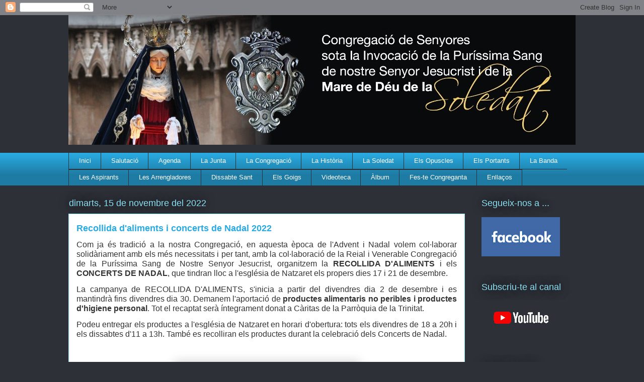

--- FILE ---
content_type: text/html; charset=UTF-8
request_url: https://tarragonasoledad.blogspot.com/2022/11/recollida-daliments-i-concerts-de-nadal.html
body_size: 15239
content:
<!DOCTYPE html>
<html class='v2' dir='ltr' lang='ca'>
<head>
<link href='https://www.blogger.com/static/v1/widgets/335934321-css_bundle_v2.css' rel='stylesheet' type='text/css'/>
<meta content='width=1100' name='viewport'/>
<meta content='text/html; charset=UTF-8' http-equiv='Content-Type'/>
<meta content='blogger' name='generator'/>
<link href='https://tarragonasoledad.blogspot.com/favicon.ico' rel='icon' type='image/x-icon'/>
<link href='http://tarragonasoledad.blogspot.com/2022/11/recollida-daliments-i-concerts-de-nadal.html' rel='canonical'/>
<link rel="alternate" type="application/atom+xml" title="La Soledat - Atom" href="https://tarragonasoledad.blogspot.com/feeds/posts/default" />
<link rel="alternate" type="application/rss+xml" title="La Soledat - RSS" href="https://tarragonasoledad.blogspot.com/feeds/posts/default?alt=rss" />
<link rel="service.post" type="application/atom+xml" title="La Soledat - Atom" href="https://www.blogger.com/feeds/4490461388720694167/posts/default" />

<link rel="alternate" type="application/atom+xml" title="La Soledat - Atom" href="https://tarragonasoledad.blogspot.com/feeds/8032231659997227488/comments/default" />
<!--Can't find substitution for tag [blog.ieCssRetrofitLinks]-->
<link href='https://blogger.googleusercontent.com/img/b/R29vZ2xl/AVvXsEg1HZAgvUSTXni1suzLrFMipbKWu9Yo_MMsvUqRTTxjExI8Z1ONAud0YW54k_6UTnMrNRItkOhdv01AotlqkAmSsA0mqIGH3XvG2A82xW2sfbLBnx5nqI73hDOQnIDEw0Gw7lZs2TpqWM8x2uGRfbDvQL0fuytMqjXqlT5FUXExK28w3I_6S9QJmDzE_g/w351-h498/Cartell-Recapte-Solidari-2020.jpg' rel='image_src'/>
<meta content='http://tarragonasoledad.blogspot.com/2022/11/recollida-daliments-i-concerts-de-nadal.html' property='og:url'/>
<meta content='Recollida d&#39;aliments i concerts de Nadal 2022' property='og:title'/>
<meta content='Com ja és tradició a la nostra Congregació, en aquesta època de l&#39;Advent i Nadal volem col·laborar solidàriament amb els més necessitats i p...' property='og:description'/>
<meta content='https://blogger.googleusercontent.com/img/b/R29vZ2xl/AVvXsEg1HZAgvUSTXni1suzLrFMipbKWu9Yo_MMsvUqRTTxjExI8Z1ONAud0YW54k_6UTnMrNRItkOhdv01AotlqkAmSsA0mqIGH3XvG2A82xW2sfbLBnx5nqI73hDOQnIDEw0Gw7lZs2TpqWM8x2uGRfbDvQL0fuytMqjXqlT5FUXExK28w3I_6S9QJmDzE_g/w1200-h630-p-k-no-nu/Cartell-Recapte-Solidari-2020.jpg' property='og:image'/>
<title>La Soledat: Recollida d'aliments i concerts de Nadal 2022</title>
<style id='page-skin-1' type='text/css'><!--
/*
-----------------------------------------------
Blogger Template Style
Name:     Awesome Inc.
Designer: Tina Chen
URL:      tinachen.org
----------------------------------------------- */
/* Content
----------------------------------------------- */
body {
font: normal normal 13px Arial, Tahoma, Helvetica, FreeSans, sans-serif;
color: #333333;
background: #2d3037 none repeat scroll top left;
}
html body .content-outer {
min-width: 0;
max-width: 100%;
width: 100%;
}
a:link {
text-decoration: none;
color: #29aae1;
}
a:visited {
text-decoration: none;
color: #015782;
}
a:hover {
text-decoration: underline;
color: #29aae1;
}
.body-fauxcolumn-outer .cap-top {
position: absolute;
z-index: 1;
height: 276px;
width: 100%;
background: transparent none repeat-x scroll top left;
_background-image: none;
}
/* Columns
----------------------------------------------- */
.content-inner {
padding: 0;
}
.header-inner .section {
margin: 0 16px;
}
.tabs-inner .section {
margin: 0 16px;
}
.main-inner {
padding-top: 55px;
}
.main-inner .column-center-inner,
.main-inner .column-left-inner,
.main-inner .column-right-inner {
padding: 0 5px;
}
*+html body .main-inner .column-center-inner {
margin-top: -55px;
}
#layout .main-inner .column-center-inner {
margin-top: 0;
}
/* Header
----------------------------------------------- */
.header-outer {
margin: 0 0 15px 0;
background: transparent none repeat scroll 0 0;
}
.Header h1 {
font: normal normal 40px Arial, Tahoma, Helvetica, FreeSans, sans-serif;
color: #8ce1f5;
text-shadow: 0 0 20px #000000;
}
.Header h1 a {
color: #8ce1f5;
}
.Header .description {
font: normal normal 18px Arial, Tahoma, Helvetica, FreeSans, sans-serif;
color: #ffffff;
}
.header-inner .Header .titlewrapper,
.header-inner .Header .descriptionwrapper {
padding-left: 0;
padding-right: 0;
margin-bottom: 0;
}
.header-inner .Header .titlewrapper {
padding-top: 22px;
}
/* Tabs
----------------------------------------------- */
.tabs-outer {
overflow: hidden;
position: relative;
background: #29aae1 url(https://resources.blogblog.com/blogblog/data/1kt/awesomeinc/tabs_gradient_light.png) repeat scroll 0 0;
}
#layout .tabs-outer {
overflow: visible;
}
.tabs-cap-top, .tabs-cap-bottom {
position: absolute;
width: 100%;
border-top: 1px solid #2d3037;
}
.tabs-cap-bottom {
bottom: 0;
}
.tabs-inner .widget li a {
display: inline-block;
margin: 0;
padding: .6em 1.5em;
font: normal normal 13px Arial, Tahoma, Helvetica, FreeSans, sans-serif;
color: #ffffff;
border-top: 1px solid #2d3037;
border-bottom: 1px solid #2d3037;
border-left: 1px solid #2d3037;
height: 16px;
line-height: 16px;
}
.tabs-inner .widget li:last-child a {
border-right: 1px solid #2d3037;
}
.tabs-inner .widget li.selected a, .tabs-inner .widget li a:hover {
background: #01689c url(https://resources.blogblog.com/blogblog/data/1kt/awesomeinc/tabs_gradient_light.png) repeat-x scroll 0 -100px;
color: #ffffff;
}
/* Headings
----------------------------------------------- */
h2 {
font: normal normal 18px Arial, Tahoma, Helvetica, FreeSans, sans-serif;
color: #8ce1f5;
}
/* Widgets
----------------------------------------------- */
.main-inner .section {
margin: 0 27px;
padding: 0;
}
.main-inner .column-left-outer,
.main-inner .column-right-outer {
margin-top: -3.3em;
}
#layout .main-inner .column-left-outer,
#layout .main-inner .column-right-outer {
margin-top: 0;
}
.main-inner .column-left-inner,
.main-inner .column-right-inner {
background: transparent none repeat 0 0;
-moz-box-shadow: 0 0 0 rgba(0, 0, 0, .2);
-webkit-box-shadow: 0 0 0 rgba(0, 0, 0, .2);
-goog-ms-box-shadow: 0 0 0 rgba(0, 0, 0, .2);
box-shadow: 0 0 0 rgba(0, 0, 0, .2);
-moz-border-radius: 0;
-webkit-border-radius: 0;
-goog-ms-border-radius: 0;
border-radius: 0;
}
#layout .main-inner .column-left-inner,
#layout .main-inner .column-right-inner {
margin-top: 0;
}
.sidebar .widget {
font: normal normal 13px Arial, Tahoma, Helvetica, FreeSans, sans-serif;
color: #ffffff;
}
.sidebar .widget a:link {
color: #29aae1;
}
.sidebar .widget a:visited {
color: #015782;
}
.sidebar .widget a:hover {
color: #29aae1;
}
.sidebar .widget h2 {
text-shadow: 0 0 20px #000000;
}
.main-inner .widget {
background-color: transparent;
border: 1px solid transparent;
padding: 0 0 15px;
margin: 20px -16px;
-moz-box-shadow: 0 0 0 rgba(0, 0, 0, .2);
-webkit-box-shadow: 0 0 0 rgba(0, 0, 0, .2);
-goog-ms-box-shadow: 0 0 0 rgba(0, 0, 0, .2);
box-shadow: 0 0 0 rgba(0, 0, 0, .2);
-moz-border-radius: 0;
-webkit-border-radius: 0;
-goog-ms-border-radius: 0;
border-radius: 0;
}
.main-inner .widget h2 {
margin: 0 -0;
padding: .6em 0 .5em;
border-bottom: 1px solid transparent;
}
.footer-inner .widget h2 {
padding: 0 0 .4em;
border-bottom: 1px solid transparent;
}
.main-inner .widget h2 + div, .footer-inner .widget h2 + div {
border-top: 0 solid transparent;
padding-top: 8px;
}
.main-inner .widget .widget-content {
margin: 0 -0;
padding: 7px 0 0;
}
.main-inner .widget ul, .main-inner .widget #ArchiveList ul.flat {
margin: -8px -15px 0;
padding: 0;
list-style: none;
}
.main-inner .widget #ArchiveList {
margin: -8px 0 0;
}
.main-inner .widget ul li, .main-inner .widget #ArchiveList ul.flat li {
padding: .5em 15px;
text-indent: 0;
color: #ffffff;
border-top: 0 solid transparent;
border-bottom: 1px solid transparent;
}
.main-inner .widget #ArchiveList ul li {
padding-top: .25em;
padding-bottom: .25em;
}
.main-inner .widget ul li:first-child, .main-inner .widget #ArchiveList ul.flat li:first-child {
border-top: none;
}
.main-inner .widget ul li:last-child, .main-inner .widget #ArchiveList ul.flat li:last-child {
border-bottom: none;
}
.post-body {
position: relative;
}
.main-inner .widget .post-body ul {
padding: 0 2.5em;
margin: .5em 0;
list-style: disc;
}
.main-inner .widget .post-body ul li {
padding: 0.25em 0;
margin-bottom: .25em;
color: #333333;
border: none;
}
.footer-inner .widget ul {
padding: 0;
list-style: none;
}
.widget .zippy {
color: #ffffff;
}
/* Posts
----------------------------------------------- */
body .main-inner .Blog {
padding: 0;
margin-bottom: 1em;
background-color: transparent;
border: none;
-moz-box-shadow: 0 0 0 rgba(0, 0, 0, 0);
-webkit-box-shadow: 0 0 0 rgba(0, 0, 0, 0);
-goog-ms-box-shadow: 0 0 0 rgba(0, 0, 0, 0);
box-shadow: 0 0 0 rgba(0, 0, 0, 0);
}
.main-inner .section:last-child .Blog:last-child {
padding: 0;
margin-bottom: 1em;
}
.main-inner .widget h2.date-header {
margin: 0 -15px 1px;
padding: 0 0 0 0;
font: normal normal 18px Arial, Tahoma, Helvetica, FreeSans, sans-serif;
color: #8ce1f5;
background: transparent none no-repeat fixed center center;
border-top: 0 solid transparent;
border-bottom: 1px solid transparent;
-moz-border-radius-topleft: 0;
-moz-border-radius-topright: 0;
-webkit-border-top-left-radius: 0;
-webkit-border-top-right-radius: 0;
border-top-left-radius: 0;
border-top-right-radius: 0;
position: absolute;
bottom: 100%;
left: 0;
text-shadow: 0 0 20px #000000;
}
.main-inner .widget h2.date-header span {
font: normal normal 18px Arial, Tahoma, Helvetica, FreeSans, sans-serif;
display: block;
padding: .5em 15px;
border-left: 0 solid transparent;
border-right: 0 solid transparent;
}
.date-outer {
position: relative;
margin: 55px 0 20px;
padding: 0 15px;
background-color: #ffffff;
border: 1px solid #8ce1f5;
-moz-box-shadow: 0 0 0 rgba(0, 0, 0, .2);
-webkit-box-shadow: 0 0 0 rgba(0, 0, 0, .2);
-goog-ms-box-shadow: 0 0 0 rgba(0, 0, 0, .2);
box-shadow: 0 0 0 rgba(0, 0, 0, .2);
-moz-border-radius: 0;
-webkit-border-radius: 0;
-goog-ms-border-radius: 0;
border-radius: 0;
}
.date-outer:first-child {
margin-top: 0;
}
.date-outer:last-child {
margin-bottom: 0;
-moz-border-radius-bottomleft: 0;
-moz-border-radius-bottomright: 0;
-webkit-border-bottom-left-radius: 0;
-webkit-border-bottom-right-radius: 0;
-goog-ms-border-bottom-left-radius: 0;
-goog-ms-border-bottom-right-radius: 0;
border-bottom-left-radius: 0;
border-bottom-right-radius: 0;
}
.date-posts {
margin: 0 -0;
padding: 0 0;
clear: both;
}
.post-outer, .inline-ad {
border-top: 1px solid #8ce1f5;
margin: 0 -0;
padding: 15px 0;
}
.post-outer {
padding-bottom: 10px;
}
.post-outer:first-child {
padding-top: 10px;
border-top: none;
}
.post-outer:last-child, .inline-ad:last-child {
border-bottom: none;
}
.post-body {
position: relative;
}
.post-body img {
padding: 8px;
background: #ffffff;
border: 1px solid #cccccc;
-moz-box-shadow: 0 0 20px rgba(0, 0, 0, .2);
-webkit-box-shadow: 0 0 20px rgba(0, 0, 0, .2);
box-shadow: 0 0 20px rgba(0, 0, 0, .2);
-moz-border-radius: 0;
-webkit-border-radius: 0;
border-radius: 0;
}
h3.post-title, h4 {
font: normal bold 18px Arial, Tahoma, Helvetica, FreeSans, sans-serif;
color: #29aae1;
}
h3.post-title a {
font: normal bold 18px Arial, Tahoma, Helvetica, FreeSans, sans-serif;
color: #29aae1;
}
h3.post-title a:hover {
color: #29aae1;
text-decoration: underline;
}
.post-header {
margin: 0 0 1em;
}
.post-body {
line-height: 1.4;
}
.post-outer h2 {
color: #333333;
}
.post-footer {
margin: 1.5em 0 0;
}
#blog-pager {
padding: 15px;
font-size: 120%;
background-color: transparent;
border: 1px solid transparent;
-moz-box-shadow: 0 0 0 rgba(0, 0, 0, .2);
-webkit-box-shadow: 0 0 0 rgba(0, 0, 0, .2);
-goog-ms-box-shadow: 0 0 0 rgba(0, 0, 0, .2);
box-shadow: 0 0 0 rgba(0, 0, 0, .2);
-moz-border-radius: 0;
-webkit-border-radius: 0;
-goog-ms-border-radius: 0;
border-radius: 0;
-moz-border-radius-topleft: 0;
-moz-border-radius-topright: 0;
-webkit-border-top-left-radius: 0;
-webkit-border-top-right-radius: 0;
-goog-ms-border-top-left-radius: 0;
-goog-ms-border-top-right-radius: 0;
border-top-left-radius: 0;
border-top-right-radius-topright: 0;
margin-top: 0;
}
.blog-feeds, .post-feeds {
margin: 1em 0;
text-align: center;
color: #ffffff;
}
.blog-feeds a, .post-feeds a {
color: #29aae1;
}
.blog-feeds a:visited, .post-feeds a:visited {
color: #015782;
}
.blog-feeds a:hover, .post-feeds a:hover {
color: #29aae1;
}
.post-outer .comments {
margin-top: 2em;
}
/* Comments
----------------------------------------------- */
.comments .comments-content .icon.blog-author {
background-repeat: no-repeat;
background-image: url([data-uri]);
}
.comments .comments-content .loadmore a {
border-top: 1px solid #2d3037;
border-bottom: 1px solid #2d3037;
}
.comments .continue {
border-top: 2px solid #2d3037;
}
/* Footer
----------------------------------------------- */
.footer-outer {
margin: -0 0 -1px;
padding: 0 0 0;
color: #ffffff;
overflow: hidden;
}
.footer-fauxborder-left {
border-top: 1px solid transparent;
background: transparent none repeat scroll 0 0;
-moz-box-shadow: 0 0 0 rgba(0, 0, 0, .2);
-webkit-box-shadow: 0 0 0 rgba(0, 0, 0, .2);
-goog-ms-box-shadow: 0 0 0 rgba(0, 0, 0, .2);
box-shadow: 0 0 0 rgba(0, 0, 0, .2);
margin: 0 -0;
}
/* Mobile
----------------------------------------------- */
body.mobile {
background-size: auto;
}
.mobile .body-fauxcolumn-outer {
background: transparent none repeat scroll top left;
}
*+html body.mobile .main-inner .column-center-inner {
margin-top: 0;
}
.mobile .main-inner .widget {
padding: 0 0 15px;
}
.mobile .main-inner .widget h2 + div,
.mobile .footer-inner .widget h2 + div {
border-top: none;
padding-top: 0;
}
.mobile .footer-inner .widget h2 {
padding: 0.5em 0;
border-bottom: none;
}
.mobile .main-inner .widget .widget-content {
margin: 0;
padding: 7px 0 0;
}
.mobile .main-inner .widget ul,
.mobile .main-inner .widget #ArchiveList ul.flat {
margin: 0 -15px 0;
}
.mobile .main-inner .widget h2.date-header {
left: 0;
}
.mobile .date-header span {
padding: 0.4em 0;
}
.mobile .date-outer:first-child {
margin-bottom: 0;
border: 1px solid #8ce1f5;
-moz-border-radius-topleft: 0;
-moz-border-radius-topright: 0;
-webkit-border-top-left-radius: 0;
-webkit-border-top-right-radius: 0;
-goog-ms-border-top-left-radius: 0;
-goog-ms-border-top-right-radius: 0;
border-top-left-radius: 0;
border-top-right-radius: 0;
}
.mobile .date-outer {
border-color: #8ce1f5;
border-width: 0 1px 1px;
}
.mobile .date-outer:last-child {
margin-bottom: 0;
}
.mobile .main-inner {
padding: 0;
}
.mobile .header-inner .section {
margin: 0;
}
.mobile .post-outer, .mobile .inline-ad {
padding: 5px 0;
}
.mobile .tabs-inner .section {
margin: 0 10px;
}
.mobile .main-inner .widget h2 {
margin: 0;
padding: 0;
}
.mobile .main-inner .widget h2.date-header span {
padding: 0;
}
.mobile .main-inner .widget .widget-content {
margin: 0;
padding: 7px 0 0;
}
.mobile #blog-pager {
border: 1px solid transparent;
background: transparent none repeat scroll 0 0;
}
.mobile .main-inner .column-left-inner,
.mobile .main-inner .column-right-inner {
background: transparent none repeat 0 0;
-moz-box-shadow: none;
-webkit-box-shadow: none;
-goog-ms-box-shadow: none;
box-shadow: none;
}
.mobile .date-posts {
margin: 0;
padding: 0;
}
.mobile .footer-fauxborder-left {
margin: 0;
border-top: inherit;
}
.mobile .main-inner .section:last-child .Blog:last-child {
margin-bottom: 0;
}
.mobile-index-contents {
color: #333333;
}
.mobile .mobile-link-button {
background: #29aae1 url(https://resources.blogblog.com/blogblog/data/1kt/awesomeinc/tabs_gradient_light.png) repeat scroll 0 0;
}
.mobile-link-button a:link, .mobile-link-button a:visited {
color: #ffffff;
}
.mobile .tabs-inner .PageList .widget-content {
background: transparent;
border-top: 1px solid;
border-color: #2d3037;
color: #ffffff;
}
.mobile .tabs-inner .PageList .widget-content .pagelist-arrow {
border-left: 1px solid #2d3037;
}

--></style>
<style id='template-skin-1' type='text/css'><!--
body {
min-width: 1040px;
}
.content-outer, .content-fauxcolumn-outer, .region-inner {
min-width: 1040px;
max-width: 1040px;
_width: 1040px;
}
.main-inner .columns {
padding-left: 0px;
padding-right: 220px;
}
.main-inner .fauxcolumn-center-outer {
left: 0px;
right: 220px;
/* IE6 does not respect left and right together */
_width: expression(this.parentNode.offsetWidth -
parseInt("0px") -
parseInt("220px") + 'px');
}
.main-inner .fauxcolumn-left-outer {
width: 0px;
}
.main-inner .fauxcolumn-right-outer {
width: 220px;
}
.main-inner .column-left-outer {
width: 0px;
right: 100%;
margin-left: -0px;
}
.main-inner .column-right-outer {
width: 220px;
margin-right: -220px;
}
#layout {
min-width: 0;
}
#layout .content-outer {
min-width: 0;
width: 800px;
}
#layout .region-inner {
min-width: 0;
width: auto;
}
body#layout div.add_widget {
padding: 8px;
}
body#layout div.add_widget a {
margin-left: 32px;
}
--></style>
<link href='https://www.blogger.com/dyn-css/authorization.css?targetBlogID=4490461388720694167&amp;zx=42477c77-f1d3-42eb-8cb1-65b1c914f21c' media='none' onload='if(media!=&#39;all&#39;)media=&#39;all&#39;' rel='stylesheet'/><noscript><link href='https://www.blogger.com/dyn-css/authorization.css?targetBlogID=4490461388720694167&amp;zx=42477c77-f1d3-42eb-8cb1-65b1c914f21c' rel='stylesheet'/></noscript>
<meta name='google-adsense-platform-account' content='ca-host-pub-1556223355139109'/>
<meta name='google-adsense-platform-domain' content='blogspot.com'/>

</head>
<body class='loading variant-icy'>
<div class='navbar section' id='navbar' name='Barra de navegació'><div class='widget Navbar' data-version='1' id='Navbar1'><script type="text/javascript">
    function setAttributeOnload(object, attribute, val) {
      if(window.addEventListener) {
        window.addEventListener('load',
          function(){ object[attribute] = val; }, false);
      } else {
        window.attachEvent('onload', function(){ object[attribute] = val; });
      }
    }
  </script>
<div id="navbar-iframe-container"></div>
<script type="text/javascript" src="https://apis.google.com/js/platform.js"></script>
<script type="text/javascript">
      gapi.load("gapi.iframes:gapi.iframes.style.bubble", function() {
        if (gapi.iframes && gapi.iframes.getContext) {
          gapi.iframes.getContext().openChild({
              url: 'https://www.blogger.com/navbar/4490461388720694167?po\x3d8032231659997227488\x26origin\x3dhttps://tarragonasoledad.blogspot.com',
              where: document.getElementById("navbar-iframe-container"),
              id: "navbar-iframe"
          });
        }
      });
    </script><script type="text/javascript">
(function() {
var script = document.createElement('script');
script.type = 'text/javascript';
script.src = '//pagead2.googlesyndication.com/pagead/js/google_top_exp.js';
var head = document.getElementsByTagName('head')[0];
if (head) {
head.appendChild(script);
}})();
</script>
</div></div>
<div class='body-fauxcolumns'>
<div class='fauxcolumn-outer body-fauxcolumn-outer'>
<div class='cap-top'>
<div class='cap-left'></div>
<div class='cap-right'></div>
</div>
<div class='fauxborder-left'>
<div class='fauxborder-right'></div>
<div class='fauxcolumn-inner'>
</div>
</div>
<div class='cap-bottom'>
<div class='cap-left'></div>
<div class='cap-right'></div>
</div>
</div>
</div>
<div class='content'>
<div class='content-fauxcolumns'>
<div class='fauxcolumn-outer content-fauxcolumn-outer'>
<div class='cap-top'>
<div class='cap-left'></div>
<div class='cap-right'></div>
</div>
<div class='fauxborder-left'>
<div class='fauxborder-right'></div>
<div class='fauxcolumn-inner'>
</div>
</div>
<div class='cap-bottom'>
<div class='cap-left'></div>
<div class='cap-right'></div>
</div>
</div>
</div>
<div class='content-outer'>
<div class='content-cap-top cap-top'>
<div class='cap-left'></div>
<div class='cap-right'></div>
</div>
<div class='fauxborder-left content-fauxborder-left'>
<div class='fauxborder-right content-fauxborder-right'></div>
<div class='content-inner'>
<header>
<div class='header-outer'>
<div class='header-cap-top cap-top'>
<div class='cap-left'></div>
<div class='cap-right'></div>
</div>
<div class='fauxborder-left header-fauxborder-left'>
<div class='fauxborder-right header-fauxborder-right'></div>
<div class='region-inner header-inner'>
<div class='header section' id='header' name='Capçalera'><div class='widget Header' data-version='1' id='Header1'>
<div id='header-inner'>
<a href='https://tarragonasoledad.blogspot.com/' style='display: block'>
<img alt='La Soledat' height='258px; ' id='Header1_headerimg' src='https://blogger.googleusercontent.com/img/b/R29vZ2xl/AVvXsEgkE0zZGUVTMcsuEaqaDBR3OM2GUZZ4K3sJNSROwY3kascSl8h8IiL2hptyNUB0DJsEwhYXXoWCuf_a9cHbzoyhAb-uJbaq7yY3eaJF1Q2xS1NBDdVxXS2yYv-bjGShrGIaTl935YqUQRV7/s1600/Imatge+1024.jpg' style='display: block' width='1024px; '/>
</a>
</div>
</div></div>
</div>
</div>
<div class='header-cap-bottom cap-bottom'>
<div class='cap-left'></div>
<div class='cap-right'></div>
</div>
</div>
</header>
<div class='tabs-outer'>
<div class='tabs-cap-top cap-top'>
<div class='cap-left'></div>
<div class='cap-right'></div>
</div>
<div class='fauxborder-left tabs-fauxborder-left'>
<div class='fauxborder-right tabs-fauxborder-right'></div>
<div class='region-inner tabs-inner'>
<div class='tabs section' id='crosscol' name='Multicolumnes'><div class='widget PageList' data-version='1' id='PageList1'>
<h2>Pàgines</h2>
<div class='widget-content'>
<ul>
<li>
<a href='https://tarragonasoledad.blogspot.com/'>Inici</a>
</li>
<li>
<a href='https://tarragonasoledad.blogspot.com/p/salutacio.html'>Salutació</a>
</li>
<li>
<a href='https://tarragonasoledad.blogspot.com/p/agenda.html'>Agenda</a>
</li>
<li>
<a href='https://tarragonasoledad.blogspot.com/p/junta-directiva.html'>La Junta</a>
</li>
<li>
<a href='https://tarragonasoledad.blogspot.com/p/la-congregacio.html'>La Congregació</a>
</li>
<li>
<a href='https://tarragonasoledad.blogspot.com/p/cronologia.html'>La Història</a>
</li>
<li>
<a href='https://tarragonasoledad.blogspot.com/p/la-soledat.html'>La Soledat</a>
</li>
<li>
<a href='https://tarragonasoledad.blogspot.com/p/els-opuscles.html'>Els Opuscles</a>
</li>
<li>
<a href='https://tarragonasoledad.blogspot.com/p/els-portants.html'>Els Portants</a>
</li>
<li>
<a href='https://tarragonasoledad.blogspot.com/p/la-banda.html'>La Banda</a>
</li>
<li>
<a href='https://tarragonasoledad.blogspot.com/p/els-aspirants.html'>Les Aspirants</a>
</li>
<li>
<a href='https://tarragonasoledad.blogspot.com/p/historia.html'>Les Arrengladores</a>
</li>
<li>
<a href='https://tarragonasoledad.blogspot.com/p/dissabte-sant.html'>Dissabte Sant</a>
</li>
<li>
<a href='https://tarragonasoledad.blogspot.com/p/els-goigs.html'>Els Goigs</a>
</li>
<li>
<a href='https://tarragonasoledad.blogspot.com/p/videos.html'>Videoteca</a>
</li>
<li>
<a href='https://tarragonasoledad.blogspot.com/p/album.html'>Àlbum</a>
</li>
<li>
<a href='https://tarragonasoledad.blogspot.com/p/feste.html'>Fes-te Congreganta</a>
</li>
<li>
<a href='https://tarragonasoledad.blogspot.com/p/links.html'>Enllaços</a>
</li>
</ul>
<div class='clear'></div>
</div>
</div></div>
<div class='tabs no-items section' id='crosscol-overflow' name='Cross-Column 2'></div>
</div>
</div>
<div class='tabs-cap-bottom cap-bottom'>
<div class='cap-left'></div>
<div class='cap-right'></div>
</div>
</div>
<div class='main-outer'>
<div class='main-cap-top cap-top'>
<div class='cap-left'></div>
<div class='cap-right'></div>
</div>
<div class='fauxborder-left main-fauxborder-left'>
<div class='fauxborder-right main-fauxborder-right'></div>
<div class='region-inner main-inner'>
<div class='columns fauxcolumns'>
<div class='fauxcolumn-outer fauxcolumn-center-outer'>
<div class='cap-top'>
<div class='cap-left'></div>
<div class='cap-right'></div>
</div>
<div class='fauxborder-left'>
<div class='fauxborder-right'></div>
<div class='fauxcolumn-inner'>
</div>
</div>
<div class='cap-bottom'>
<div class='cap-left'></div>
<div class='cap-right'></div>
</div>
</div>
<div class='fauxcolumn-outer fauxcolumn-left-outer'>
<div class='cap-top'>
<div class='cap-left'></div>
<div class='cap-right'></div>
</div>
<div class='fauxborder-left'>
<div class='fauxborder-right'></div>
<div class='fauxcolumn-inner'>
</div>
</div>
<div class='cap-bottom'>
<div class='cap-left'></div>
<div class='cap-right'></div>
</div>
</div>
<div class='fauxcolumn-outer fauxcolumn-right-outer'>
<div class='cap-top'>
<div class='cap-left'></div>
<div class='cap-right'></div>
</div>
<div class='fauxborder-left'>
<div class='fauxborder-right'></div>
<div class='fauxcolumn-inner'>
</div>
</div>
<div class='cap-bottom'>
<div class='cap-left'></div>
<div class='cap-right'></div>
</div>
</div>
<!-- corrects IE6 width calculation -->
<div class='columns-inner'>
<div class='column-center-outer'>
<div class='column-center-inner'>
<div class='main section' id='main' name='Principal'><div class='widget Blog' data-version='1' id='Blog1'>
<div class='blog-posts hfeed'>

          <div class="date-outer">
        
<h2 class='date-header'><span>dimarts, 15 de novembre del 2022</span></h2>

          <div class="date-posts">
        
<div class='post-outer'>
<div class='post hentry uncustomized-post-template' itemprop='blogPost' itemscope='itemscope' itemtype='http://schema.org/BlogPosting'>
<meta content='https://blogger.googleusercontent.com/img/b/R29vZ2xl/AVvXsEg1HZAgvUSTXni1suzLrFMipbKWu9Yo_MMsvUqRTTxjExI8Z1ONAud0YW54k_6UTnMrNRItkOhdv01AotlqkAmSsA0mqIGH3XvG2A82xW2sfbLBnx5nqI73hDOQnIDEw0Gw7lZs2TpqWM8x2uGRfbDvQL0fuytMqjXqlT5FUXExK28w3I_6S9QJmDzE_g/w351-h498/Cartell-Recapte-Solidari-2020.jpg' itemprop='image_url'/>
<meta content='4490461388720694167' itemprop='blogId'/>
<meta content='8032231659997227488' itemprop='postId'/>
<a name='8032231659997227488'></a>
<h3 class='post-title entry-title' itemprop='name'>
Recollida d'aliments i concerts de Nadal 2022
</h3>
<div class='post-header'>
<div class='post-header-line-1'></div>
</div>
<div class='post-body entry-content' id='post-body-8032231659997227488' itemprop='description articleBody'>
<p class="MsoNormal" style="text-align: justify;"><span face="&quot;Trebuchet MS&quot;,sans-serif" style="font-size: 12pt; line-height: 107%;">Com ja és tradició a la
nostra Congregació, en aquesta època de l'Advent i Nadal volem col&#183;laborar
solidàriament amb els més necessitats i per tant, amb la col&#183;laboració de la Reial i Venerable Congregació de la Puríssima Sang de Nostre Senyor Jesucrist, organitzem la <b style="mso-bidi-font-weight: normal;">RECOLLIDA D'ALIMENTS</b> i els <b style="mso-bidi-font-weight: normal;">CONCERTS
DE NADAL</b>, que tindran lloc a l'església de Natzaret els propers dies 17 i
21 de desembre.<span style="mso-spacerun: yes;">&nbsp; </span><o:p></o:p></span></p>

<p class="MsoNormal" style="text-align: justify;"><span face="&quot;Trebuchet MS&quot;,sans-serif" style="font-size: 12pt; line-height: 107%;">La campanya de RECOLLIDA D'ALIMENTS, s'inicia a partir del divendres dia 2 de desembre i es mantindrà fins
divendres dia 30. Demanem l'aportació de <b style="mso-bidi-font-weight: normal;">productes
alimentaris no peribles i productes d'higiene personal</b>. Tot el recaptat
serà íntegrament donat a Càritas de la Parròquia de la Trinitat.<o:p></o:p></span></p>

<p class="MsoNormal" style="text-align: justify;"><span face="&quot;Trebuchet MS&quot;,sans-serif" style="font-size: 12pt; line-height: 107%;">Podeu entregar els
productes a l'església de Natzaret en horari d'obertura: tots els divendres de
18 a 20h i els dissabtes d'11 a 13h. També es recolliran els productes durant
la celebració dels Concerts de Nadal.<span style="mso-spacerun: yes;">&nbsp; </span><o:p></o:p></span></p>

<p class="MsoNormal" style="text-align: justify;"><span face="&quot;Trebuchet MS&quot;,sans-serif" style="font-size: 12pt; line-height: 107%;"><o:p>&nbsp;</o:p></span></p><div class="separator" style="clear: both; text-align: center;"><span face="&quot;Trebuchet MS&quot;,sans-serif" style="font-size: 12pt; line-height: 107%;"><a href="https://blogger.googleusercontent.com/img/b/R29vZ2xl/AVvXsEg1HZAgvUSTXni1suzLrFMipbKWu9Yo_MMsvUqRTTxjExI8Z1ONAud0YW54k_6UTnMrNRItkOhdv01AotlqkAmSsA0mqIGH3XvG2A82xW2sfbLBnx5nqI73hDOQnIDEw0Gw7lZs2TpqWM8x2uGRfbDvQL0fuytMqjXqlT5FUXExK28w3I_6S9QJmDzE_g/s2245/Cartell-Recapte-Solidari-2020.jpg" style="margin-left: 1em; margin-right: 1em;"><img border="0" data-original-height="2245" data-original-width="1587" height="498" src="https://blogger.googleusercontent.com/img/b/R29vZ2xl/AVvXsEg1HZAgvUSTXni1suzLrFMipbKWu9Yo_MMsvUqRTTxjExI8Z1ONAud0YW54k_6UTnMrNRItkOhdv01AotlqkAmSsA0mqIGH3XvG2A82xW2sfbLBnx5nqI73hDOQnIDEw0Gw7lZs2TpqWM8x2uGRfbDvQL0fuytMqjXqlT5FUXExK28w3I_6S9QJmDzE_g/w351-h498/Cartell-Recapte-Solidari-2020.jpg" width="351" /></a></span></div><span face="&quot;Trebuchet MS&quot;,sans-serif" style="font-size: 12pt; line-height: 107%;"><br /></span><p></p>

<p class="MsoNormal" style="text-align: justify;"><b style="mso-bidi-font-weight: normal;"><span face="&quot;Trebuchet MS&quot;,sans-serif" style="font-size: 12pt; line-height: 107%;"><br /></span></b></p><p class="MsoNormal" style="text-align: justify;"><b style="mso-bidi-font-weight: normal;"><span face="&quot;Trebuchet MS&quot;,sans-serif" style="font-size: 12pt; line-height: 107%;">CONCERTS
DE NADAL 2022 <o:p></o:p></span></b></p>

<p class="MsoNormal" style="text-align: justify;"></p><div class="separator" style="clear: both; text-align: center;"><a href="https://blogger.googleusercontent.com/img/b/R29vZ2xl/AVvXsEiS-KUjlTQYPTzjATJaXi9R0oQaGibjHEGj3KPCtaTwvrsiHPFR5l_G71WIJJdY-4UrkdFGhdgCiOo7TxKj-S9vK7UD7oruGrHGUGuVJW2e6TZz4MPleUP2mTjDN7x1y4otPXQGUovxBKNrarq-jrepQG43n1Myhebp500blbUJEzMFgl1Bcv5Vkphwhg/s1280/concertsNadal.jpg" style="margin-left: 1em; margin-right: 1em;"><img border="0" data-original-height="720" data-original-width="1280" height="360" src="https://blogger.googleusercontent.com/img/b/R29vZ2xl/AVvXsEiS-KUjlTQYPTzjATJaXi9R0oQaGibjHEGj3KPCtaTwvrsiHPFR5l_G71WIJJdY-4UrkdFGhdgCiOo7TxKj-S9vK7UD7oruGrHGUGuVJW2e6TZz4MPleUP2mTjDN7x1y4otPXQGUovxBKNrarq-jrepQG43n1Myhebp500blbUJEzMFgl1Bcv5Vkphwhg/w640-h360/concertsNadal.jpg" width="640" /></a></div><span face="&quot;Trebuchet MS&quot;,sans-serif" style="font-size: 12pt; line-height: 107%;"><p class="MsoNormal" style="text-align: justify;"><span face="&quot;Trebuchet MS&quot;,sans-serif" style="font-size: 12pt; line-height: 107%;"><br /></span></p><div style="text-align: justify;"><span style="font-size: 12pt;">El dissabte 17 de
desembre, a les 19 h celebrarem el primer dels concerts amb l'actuació del </span><b style="font-size: 12pt; mso-bidi-font-weight: normal;">Cor Jove, de l'SCHOLA CANTORUM DELS AMICS
DE LA CATEDRAL DE TARRAGONA</b><span style="font-size: 12pt;">, que ens oferirà un ric repertori de nadales.</span></div><o:p></o:p></span><p></p>

<p class="MsoNormal" style="text-align: justify;"><span face="&quot;Trebuchet MS&quot;,sans-serif" style="font-size: 12pt; line-height: 107%;">El dimecres 21, a les
19 h i a la església de Natzaret celebrarem el segon dels concerts solidaris,
amb l'actuació de <b style="mso-bidi-font-weight: normal;">L'AULA DE MÚSICA
TRADICIONAL I POPULAR "EL TECLER"</b>. En aquest concert hi actuaran
tots els nens i nenes de l'aula, des dels més petits fins als adults.<o:p></o:p></span></p><p class="MsoNormal" style="text-align: justify;"><br /><span face="&quot;Trebuchet MS&quot;,sans-serif" style="font-size: 12pt; line-height: 107%;"><br /></span></p>
<div style='clear: both;'></div>
</div>
<div class='post-footer'>
<div class='post-footer-line post-footer-line-1'>
<span class='post-author vcard'>
Publicat per
<span class='fn' itemprop='author' itemscope='itemscope' itemtype='http://schema.org/Person'>
<meta content='https://www.blogger.com/profile/17875460982367187564' itemprop='url'/>
<a class='g-profile' href='https://www.blogger.com/profile/17875460982367187564' rel='author' title='author profile'>
<span itemprop='name'>Congregació Soledat</span>
</a>
</span>
</span>
<span class='post-timestamp'>
a
<meta content='http://tarragonasoledad.blogspot.com/2022/11/recollida-daliments-i-concerts-de-nadal.html' itemprop='url'/>
<a class='timestamp-link' href='https://tarragonasoledad.blogspot.com/2022/11/recollida-daliments-i-concerts-de-nadal.html' rel='bookmark' title='permanent link'><abbr class='published' itemprop='datePublished' title='2022-11-15T20:01:00+01:00'>20:01</abbr></a>
</span>
<span class='post-comment-link'>
</span>
<span class='post-icons'>
<span class='item-control blog-admin pid-424575542'>
<a href='https://www.blogger.com/post-edit.g?blogID=4490461388720694167&postID=8032231659997227488&from=pencil' title='Modificar el missatge'>
<img alt='' class='icon-action' height='18' src='https://resources.blogblog.com/img/icon18_edit_allbkg.gif' width='18'/>
</a>
</span>
</span>
<div class='post-share-buttons goog-inline-block'>
<a class='goog-inline-block share-button sb-email' href='https://www.blogger.com/share-post.g?blogID=4490461388720694167&postID=8032231659997227488&target=email' target='_blank' title='Envia per correu electrònic'><span class='share-button-link-text'>Envia per correu electrònic</span></a><a class='goog-inline-block share-button sb-blog' href='https://www.blogger.com/share-post.g?blogID=4490461388720694167&postID=8032231659997227488&target=blog' onclick='window.open(this.href, "_blank", "height=270,width=475"); return false;' target='_blank' title='BlogThis!'><span class='share-button-link-text'>BlogThis!</span></a><a class='goog-inline-block share-button sb-twitter' href='https://www.blogger.com/share-post.g?blogID=4490461388720694167&postID=8032231659997227488&target=twitter' target='_blank' title='Comparteix a X'><span class='share-button-link-text'>Comparteix a X</span></a><a class='goog-inline-block share-button sb-facebook' href='https://www.blogger.com/share-post.g?blogID=4490461388720694167&postID=8032231659997227488&target=facebook' onclick='window.open(this.href, "_blank", "height=430,width=640"); return false;' target='_blank' title='Comparteix a Facebook'><span class='share-button-link-text'>Comparteix a Facebook</span></a><a class='goog-inline-block share-button sb-pinterest' href='https://www.blogger.com/share-post.g?blogID=4490461388720694167&postID=8032231659997227488&target=pinterest' target='_blank' title='Comparteix a Pinterest'><span class='share-button-link-text'>Comparteix a Pinterest</span></a>
</div>
</div>
<div class='post-footer-line post-footer-line-2'>
<span class='post-labels'>
Etiquetes de comentaris:
<a href='https://tarragonasoledad.blogspot.com/search/label/Concerts' rel='tag'>Concerts</a>
</span>
</div>
<div class='post-footer-line post-footer-line-3'>
<span class='post-location'>
</span>
</div>
</div>
</div>
<div class='comments' id='comments'>
<a name='comments'></a>
</div>
</div>

        </div></div>
      
</div>
<div class='blog-pager' id='blog-pager'>
<span id='blog-pager-newer-link'>
<a class='blog-pager-newer-link' href='https://tarragonasoledad.blogspot.com/2022/11/ines-potau-lopez-premi-la-fidelitat-de.html' id='Blog1_blog-pager-newer-link' title='Entrada més recent'>Entrada més recent</a>
</span>
<span id='blog-pager-older-link'>
<a class='blog-pager-older-link' href='https://tarragonasoledad.blogspot.com/2022/07/diada-de-la-sang-2022.html' id='Blog1_blog-pager-older-link' title='Entrada més antiga'>Entrada més antiga</a>
</span>
<a class='home-link' href='https://tarragonasoledad.blogspot.com/'>Inici</a>
</div>
<div class='clear'></div>
<div class='post-feeds'>
</div>
</div></div>
</div>
</div>
<div class='column-left-outer'>
<div class='column-left-inner'>
<aside>
</aside>
</div>
</div>
<div class='column-right-outer'>
<div class='column-right-inner'>
<aside>
<div class='sidebar section' id='sidebar-right-1'><div class='widget Image' data-version='1' id='Image5'>
<h2>Segueix-nos a ...</h2>
<div class='widget-content'>
<a href='https://www.facebook.com/tarragonasoledad'>
<img alt='Segueix-nos a ...' height='78' id='Image5_img' src='https://blogger.googleusercontent.com/img/b/R29vZ2xl/AVvXsEjQMcybK4gMndiF5PWa8Rry2pxkOZ_c31xlJjvSdJ8abV48Sl7D2NIWNaoexLg07hurU3inPw6P0j05NM77YFBrkEEbK1to7xFqAuY6jpFk0cC0lLP7un2uLsftHWaIMQl-tUxehx36aJtS/s156/facebook.png' width='156'/>
</a>
<br/>
</div>
<div class='clear'></div>
</div><div class='widget Image' data-version='1' id='Image3'>
<h2>Subscriu-te al canal</h2>
<div class='widget-content'>
<a href='https://www.youtube.com/channel/UCuQQ_P2eutFaXy6FJvSbaEQ'>
<img alt='Subscriu-te al canal' height='69' id='Image3_img' src='https://blogger.googleusercontent.com/img/b/R29vZ2xl/AVvXsEgWSLjPrdw1bcUbYKwsfQ9ErAaDYYtf4AnolQejyDbufAMw4YVBIOz1WleMs_8pjs5gxH8gX_UTkdiaGnMAFX8XJj8lOxvReprA_uPLBmcDwoUQ9CHz7tbZbqPhbgBYNnAd5VBX-H1cdzLH/s156/ytubgif.gif' width='156'/>
</a>
<br/>
</div>
<div class='clear'></div>
</div><div class='widget Image' data-version='1' id='Image2'>
<h2>Opuscle 2025</h2>
<div class='widget-content'>
<a href='https://www.calameo.com/books/00587813984a4bc78a12c'>
<img alt='Opuscle 2025' height='231' id='Image2_img' src='https://blogger.googleusercontent.com/img/a/AVvXsEjqZjNnz9FzFEupBgUmk75cHYb6uhLSPuo7s6BPQ0HaN0Y6vY6Ds3ktsBaRYut5h6d9IeY0g04pR9mRONdRKGAMIcl235CEGnGnKaYX6iAQc2CuAX71yQ-4UDeBH2yN5OxUYRD8nNjJwv3FsZmwdcwX_FcF5Up9Ddg6Ixrfe9EuwazXhLfjqtnmvBwsSZy4=s231' width='156'/>
</a>
<br/>
</div>
<div class='clear'></div>
</div><div class='widget BlogSearch' data-version='1' id='BlogSearch1'>
<h2 class='title'>Cercar en aquest blog</h2>
<div class='widget-content'>
<div id='BlogSearch1_form'>
<form action='https://tarragonasoledad.blogspot.com/search' class='gsc-search-box' target='_top'>
<table cellpadding='0' cellspacing='0' class='gsc-search-box'>
<tbody>
<tr>
<td class='gsc-input'>
<input autocomplete='off' class='gsc-input' name='q' size='10' title='search' type='text' value=''/>
</td>
<td class='gsc-search-button'>
<input class='gsc-search-button' title='search' type='submit' value='Cerca'/>
</td>
</tr>
</tbody>
</table>
</form>
</div>
</div>
<div class='clear'></div>
</div><div class='widget BlogArchive' data-version='1' id='BlogArchive1'>
<h2>Arxiu del blog</h2>
<div class='widget-content'>
<div id='ArchiveList'>
<div id='BlogArchive1_ArchiveList'>
<select id='BlogArchive1_ArchiveMenu'>
<option value=''>Arxiu del blog</option>
<option value='https://tarragonasoledad.blogspot.com/2025/12/'>de desembre (4)</option>
<option value='https://tarragonasoledad.blogspot.com/2025/11/'>de novembre (1)</option>
<option value='https://tarragonasoledad.blogspot.com/2025/07/'>de juliol (1)</option>
<option value='https://tarragonasoledad.blogspot.com/2025/04/'>d&#8217;abril (4)</option>
<option value='https://tarragonasoledad.blogspot.com/2025/03/'>de març (3)</option>
<option value='https://tarragonasoledad.blogspot.com/2024/12/'>de desembre (3)</option>
<option value='https://tarragonasoledad.blogspot.com/2024/11/'>de novembre (4)</option>
<option value='https://tarragonasoledad.blogspot.com/2024/04/'>d&#8217;abril (1)</option>
<option value='https://tarragonasoledad.blogspot.com/2024/03/'>de març (4)</option>
<option value='https://tarragonasoledad.blogspot.com/2024/02/'>de febrer (2)</option>
<option value='https://tarragonasoledad.blogspot.com/2023/12/'>de desembre (2)</option>
<option value='https://tarragonasoledad.blogspot.com/2023/11/'>de novembre (1)</option>
<option value='https://tarragonasoledad.blogspot.com/2023/10/'>d&#8217;octubre (2)</option>
<option value='https://tarragonasoledad.blogspot.com/2023/09/'>de setembre (1)</option>
<option value='https://tarragonasoledad.blogspot.com/2023/06/'>de juny (2)</option>
<option value='https://tarragonasoledad.blogspot.com/2023/05/'>de maig (1)</option>
<option value='https://tarragonasoledad.blogspot.com/2023/03/'>de març (1)</option>
<option value='https://tarragonasoledad.blogspot.com/2022/11/'>de novembre (2)</option>
<option value='https://tarragonasoledad.blogspot.com/2022/07/'>de juliol (1)</option>
<option value='https://tarragonasoledad.blogspot.com/2022/06/'>de juny (3)</option>
<option value='https://tarragonasoledad.blogspot.com/2022/04/'>d&#8217;abril (2)</option>
<option value='https://tarragonasoledad.blogspot.com/2022/03/'>de març (6)</option>
<option value='https://tarragonasoledad.blogspot.com/2021/12/'>de desembre (1)</option>
<option value='https://tarragonasoledad.blogspot.com/2021/11/'>de novembre (2)</option>
<option value='https://tarragonasoledad.blogspot.com/2021/10/'>d&#8217;octubre (1)</option>
<option value='https://tarragonasoledad.blogspot.com/2021/09/'>de setembre (1)</option>
<option value='https://tarragonasoledad.blogspot.com/2021/05/'>de maig (2)</option>
<option value='https://tarragonasoledad.blogspot.com/2021/03/'>de març (10)</option>
<option value='https://tarragonasoledad.blogspot.com/2021/02/'>de febrer (2)</option>
<option value='https://tarragonasoledad.blogspot.com/2021/01/'>de gener (1)</option>
<option value='https://tarragonasoledad.blogspot.com/2020/12/'>de desembre (1)</option>
<option value='https://tarragonasoledad.blogspot.com/2020/11/'>de novembre (1)</option>
<option value='https://tarragonasoledad.blogspot.com/2020/10/'>d&#8217;octubre (1)</option>
<option value='https://tarragonasoledad.blogspot.com/2020/06/'>de juny (1)</option>
<option value='https://tarragonasoledad.blogspot.com/2020/05/'>de maig (2)</option>
<option value='https://tarragonasoledad.blogspot.com/2020/04/'>d&#8217;abril (2)</option>
<option value='https://tarragonasoledad.blogspot.com/2020/03/'>de març (7)</option>
<option value='https://tarragonasoledad.blogspot.com/2020/02/'>de febrer (1)</option>
<option value='https://tarragonasoledad.blogspot.com/2019/12/'>de desembre (2)</option>
<option value='https://tarragonasoledad.blogspot.com/2019/11/'>de novembre (1)</option>
<option value='https://tarragonasoledad.blogspot.com/2019/08/'>d&#8217;agost (1)</option>
<option value='https://tarragonasoledad.blogspot.com/2019/06/'>de juny (2)</option>
<option value='https://tarragonasoledad.blogspot.com/2019/04/'>d&#8217;abril (1)</option>
<option value='https://tarragonasoledad.blogspot.com/2019/03/'>de març (6)</option>
<option value='https://tarragonasoledad.blogspot.com/2019/01/'>de gener (1)</option>
<option value='https://tarragonasoledad.blogspot.com/2018/12/'>de desembre (1)</option>
<option value='https://tarragonasoledad.blogspot.com/2018/06/'>de juny (1)</option>
<option value='https://tarragonasoledad.blogspot.com/2018/05/'>de maig (1)</option>
<option value='https://tarragonasoledad.blogspot.com/2018/04/'>d&#8217;abril (1)</option>
<option value='https://tarragonasoledad.blogspot.com/2018/03/'>de març (4)</option>
<option value='https://tarragonasoledad.blogspot.com/2018/02/'>de febrer (2)</option>
<option value='https://tarragonasoledad.blogspot.com/2017/12/'>de desembre (1)</option>
<option value='https://tarragonasoledad.blogspot.com/2017/06/'>de juny (1)</option>
<option value='https://tarragonasoledad.blogspot.com/2017/05/'>de maig (1)</option>
<option value='https://tarragonasoledad.blogspot.com/2017/04/'>d&#8217;abril (1)</option>
<option value='https://tarragonasoledad.blogspot.com/2017/03/'>de març (3)</option>
<option value='https://tarragonasoledad.blogspot.com/2017/02/'>de febrer (2)</option>
<option value='https://tarragonasoledad.blogspot.com/2017/01/'>de gener (1)</option>
<option value='https://tarragonasoledad.blogspot.com/2016/12/'>de desembre (4)</option>
<option value='https://tarragonasoledad.blogspot.com/2016/11/'>de novembre (5)</option>
<option value='https://tarragonasoledad.blogspot.com/2016/06/'>de juny (1)</option>
<option value='https://tarragonasoledad.blogspot.com/2016/05/'>de maig (5)</option>
<option value='https://tarragonasoledad.blogspot.com/2016/04/'>d&#8217;abril (2)</option>
<option value='https://tarragonasoledad.blogspot.com/2016/03/'>de març (8)</option>
<option value='https://tarragonasoledad.blogspot.com/2016/02/'>de febrer (7)</option>
<option value='https://tarragonasoledad.blogspot.com/2016/01/'>de gener (2)</option>
<option value='https://tarragonasoledad.blogspot.com/2015/12/'>de desembre (2)</option>
<option value='https://tarragonasoledad.blogspot.com/2015/11/'>de novembre (3)</option>
<option value='https://tarragonasoledad.blogspot.com/2015/06/'>de juny (2)</option>
<option value='https://tarragonasoledad.blogspot.com/2015/04/'>d&#8217;abril (2)</option>
<option value='https://tarragonasoledad.blogspot.com/2015/03/'>de març (6)</option>
<option value='https://tarragonasoledad.blogspot.com/2015/02/'>de febrer (4)</option>
<option value='https://tarragonasoledad.blogspot.com/2015/01/'>de gener (1)</option>
<option value='https://tarragonasoledad.blogspot.com/2014/12/'>de desembre (2)</option>
<option value='https://tarragonasoledad.blogspot.com/2014/07/'>de juliol (1)</option>
<option value='https://tarragonasoledad.blogspot.com/2014/04/'>d&#8217;abril (8)</option>
<option value='https://tarragonasoledad.blogspot.com/2014/02/'>de febrer (1)</option>
<option value='https://tarragonasoledad.blogspot.com/2013/10/'>d&#8217;octubre (1)</option>
</select>
</div>
</div>
<div class='clear'></div>
</div>
</div><div class='widget ContactForm' data-version='1' id='ContactForm1'>
<h2 class='title'>Contacta amb nosaltres</h2>
<div class='contact-form-widget'>
<div class='form'>
<form name='contact-form'>
<p></p>
Nom
<br/>
<input class='contact-form-name' id='ContactForm1_contact-form-name' name='name' size='30' type='text' value=''/>
<p></p>
Correu electrònic
<span style='font-weight: bolder;'>*</span>
<br/>
<input class='contact-form-email' id='ContactForm1_contact-form-email' name='email' size='30' type='text' value=''/>
<p></p>
Missatge
<span style='font-weight: bolder;'>*</span>
<br/>
<textarea class='contact-form-email-message' cols='25' id='ContactForm1_contact-form-email-message' name='email-message' rows='5'></textarea>
<p></p>
<input class='contact-form-button contact-form-button-submit' id='ContactForm1_contact-form-submit' type='button' value='Envia'/>
<p></p>
<div style='text-align: center; max-width: 222px; width: 100%'>
<p class='contact-form-error-message' id='ContactForm1_contact-form-error-message'></p>
<p class='contact-form-success-message' id='ContactForm1_contact-form-success-message'></p>
</div>
</form>
</div>
</div>
<div class='clear'></div>
</div><div class='widget Translate' data-version='1' id='Translate1'>
<h2 class='title'>Translate</h2>
<div id='google_translate_element'></div>
<script>
    function googleTranslateElementInit() {
      new google.translate.TranslateElement({
        pageLanguage: 'ca',
        autoDisplay: 'true',
        layout: google.translate.TranslateElement.InlineLayout.VERTICAL
      }, 'google_translate_element');
    }
  </script>
<script src='//translate.google.com/translate_a/element.js?cb=googleTranslateElementInit'></script>
<div class='clear'></div>
</div></div>
</aside>
</div>
</div>
</div>
<div style='clear: both'></div>
<!-- columns -->
</div>
<!-- main -->
</div>
</div>
<div class='main-cap-bottom cap-bottom'>
<div class='cap-left'></div>
<div class='cap-right'></div>
</div>
</div>
<footer>
<div class='footer-outer'>
<div class='footer-cap-top cap-top'>
<div class='cap-left'></div>
<div class='cap-right'></div>
</div>
<div class='fauxborder-left footer-fauxborder-left'>
<div class='fauxborder-right footer-fauxborder-right'></div>
<div class='region-inner footer-inner'>
<div class='foot section' id='footer-1'><div class='widget Image' data-version='1' id='Image1'>
<div class='widget-content'>
<img alt='' height='100' id='Image1_img' src='https://blogger.googleusercontent.com/img/b/R29vZ2xl/AVvXsEgBhq2GhP-T1SIKwyudNBOqeWHc5rYt75Av94oqcj4DsBl9C9NA-8Fy2yVJDBZAZ9TzW_ewTssObIDwGJz08I40XM-Ffj7_NnYx4CykCmY3zY09VLVqIG-v3iK9_wnkizaz51gaE-igxce6/s1600/Imatge+33119.jpg' width='1024'/>
<br/>
</div>
<div class='clear'></div>
</div></div>
<table border='0' cellpadding='0' cellspacing='0' class='section-columns columns-2'>
<tbody>
<tr>
<td class='first columns-cell'>
<div class='foot section' id='footer-2-1'><div class='widget HTML' data-version='1' id='HTML1'>
<div class='widget-content'>
<a rel="license" href="http://creativecommons.org/licenses/by-nc-nd/4.0/deed.ca"><img alt="Llicència de Creative Commons" style="border-width:0" src="https://lh3.googleusercontent.com/blogger_img_proxy/AEn0k_uKTPRCoEWf2D9RIzUWLZPllCgRR6KwLZdWVcuwiDfvUbHwm0rsVSYRJAm0iYGgEu6OEgPGUhMSD4jljbin7pWbXdEXpcTb9ZaiX0QU70IwKRAB72hTAKg=s0-d"></a><br /><span xmlns:dct="http://purl.org/dc/terms/" href="http://purl.org/dc/dcmitype/Dataset" property="dct:title" rel="dct:type">La Soledat</span> de <span xmlns:cc="http://creativecommons.org/ns#" property="cc:attributionName">Congregació de Senyores de la Mare de Déu de la Soledat</span> està subjecta a una llicència de <a rel="license" href="http://creativecommons.org/licenses/by-nc-nd/4.0/deed.ca">Reconeixement-NoComercial-SenseObraDerivada 4.0 Internacional de Creative Commons</a><br />Creat a partir d'una obra disponible a <a xmlns:dct="http://purl.org/dc/terms/" href="tarragonasoledad.blogspot.com" rel="dct:source">tarragonasoledad.blogspot.com</a>
</div>
<div class='clear'></div>
</div></div>
</td>
<td class='columns-cell'>
<div class='foot section' id='footer-2-2'><div class='widget Stats' data-version='1' id='Stats1'>
<h2>Total de visualitzacions de pàgina:</h2>
<div class='widget-content'>
<div id='Stats1_content' style='display: none;'>
<span class='counter-wrapper text-counter-wrapper' id='Stats1_totalCount'>
</span>
<div class='clear'></div>
</div>
</div>
</div></div>
</td>
</tr>
</tbody>
</table>
<!-- outside of the include in order to lock Attribution widget -->
<div class='foot section' id='footer-3' name='Peu de pàgina'><div class='widget HTML' data-version='1' id='HTML2'>
<h2 class='title'>NOTA LEGAL:</h2>
<div class='widget-content'>
<p style="text-align: justify;">La CONGREGACI&Oacute; DE SENYORES SOTA LA INVOCACI&Oacute; DE LA PUR&Iacute;SSIMA SANG DE NOSTRE SENYOR JESUCRIST I DE LA MARE DE D&Eacute;U DE LA SOLEDAT &eacute;s titular en exclusiva dels drets d'explotaci&oacute; d'aquesta p&agrave;gina, aix&iacute; com les successives versions i actualitzacions. Resta prohibida la seva explotaci&oacute;, inclosa la seva reproducci&oacute; total o parcial, adaptaci&oacute;, distribuci&oacute;, comunicaci&oacute; p&uacute;blica i transformaci&oacute;, sense l'autoritzaci&oacute; expressa de la CONGREGACI&Oacute; DE SENYORES DE LA MARE DE D&Eacute;U DE LA SOLEDAT. La vulneraci&oacute; en qualsevol forma i per qualsevol procediment d'aquests drets constitueix una conducta expressament tipificada pel Codi Penal.</p>
<p style="text-align: justify;">La CONGREGACI&Oacute; DE SENYORES DE LA MARE DE D&Eacute;U DE LA SOLEDAT exercitar&agrave; immediatament totes les accions que estiguin previstes en la vigent legislaci&oacute; sobre propietat intel&middot;lectual, penal, i en qualsevol altra normativa que sigui d'aplicaci&oacute;, contra tota persona que infringeixi directament o indirectament els seus drets sobre la p&agrave;gina, que quedar&agrave; obligada a satisfer a la CONGREGACI&Oacute; DE SENYORES DE LA SOLEDAT la corresponent indemnitzaci&oacute; per danys i perjudicis.</p>
<p style="text-align: justify;">&nbsp;</p>
<p style="text-align: justify;">NORMATIVA DE PROTECCI&Oacute; DE DADES</p>
<p style="text-align: justify;">En compliment del Reglament (UE) 2016/679 del Parlament Europeu i del Consell de 27 d'abril de 2016, relatiu a la protecci&oacute; de les persones f&iacute;siques pel que fa al tractament de dades personals i a la lliure circulaci&oacute; d&rsquo;aquests i la Llei Org&agrave;nica 3/2018, de 5 de desembre, de protecci&oacute; de dades personals i garantia dels drets digitals, l&rsquo;indiquem que les dades que vost&egrave; ens faciliti de forma volunt&agrave;ria seran incorporades a fitxers automatitzats i / o manuals de tractament de dades de car&agrave;cter personal.</p>
<p style="text-align: justify;">Aquests fitxers tenen com a &uacute;nica finalitat la gesti&oacute; associativa per part de la Congregaci&oacute; de Senyores de la Mare de D&eacute;u de la Soledat, el titular dels mateixos. Les dades incorporades en ells seran tractades de forma confidencial i nom&eacute;s seran cedides en els casos legalment previstos. Pot exercitar els seus drets d'acc&eacute;s, rectificaci&oacute;, oposici&oacute; o cancel&middot;laci&oacute;, mitjan&ccedil;ant escrit (Adjuntant fotoc&ograve;pia DNI) dirigit a: Congregaci&oacute; de Senyores de la Mare de D&eacute;u de la Soledat. Carrer Natzaret, 1. 43003, Tarragona i mitjan&ccedil;ant correu electr&ograve;nic a tarragonasoledad@gmail.com</p>
</div>
<div class='clear'></div>
</div><div class='widget Attribution' data-version='1' id='Attribution1'>
<div class='widget-content' style='text-align: center;'>
La Soledat &#169; 2013-2022 | Administradors: Junta Directiva. Tema Fantàstic, S.A.. Amb la tecnologia de <a href='https://www.blogger.com' target='_blank'>Blogger</a>.
</div>
<div class='clear'></div>
</div></div>
</div>
</div>
<div class='footer-cap-bottom cap-bottom'>
<div class='cap-left'></div>
<div class='cap-right'></div>
</div>
</div>
</footer>
<!-- content -->
</div>
</div>
<div class='content-cap-bottom cap-bottom'>
<div class='cap-left'></div>
<div class='cap-right'></div>
</div>
</div>
</div>
<script type='text/javascript'>
    window.setTimeout(function() {
        document.body.className = document.body.className.replace('loading', '');
      }, 10);
  </script>

<script type="text/javascript" src="https://www.blogger.com/static/v1/widgets/719476776-widgets.js"></script>
<script type='text/javascript'>
window['__wavt'] = 'AOuZoY58gwHvLF9WXmOoQgQRUoy5_5H4jQ:1769144846857';_WidgetManager._Init('//www.blogger.com/rearrange?blogID\x3d4490461388720694167','//tarragonasoledad.blogspot.com/2022/11/recollida-daliments-i-concerts-de-nadal.html','4490461388720694167');
_WidgetManager._SetDataContext([{'name': 'blog', 'data': {'blogId': '4490461388720694167', 'title': 'La Soledat', 'url': 'https://tarragonasoledad.blogspot.com/2022/11/recollida-daliments-i-concerts-de-nadal.html', 'canonicalUrl': 'http://tarragonasoledad.blogspot.com/2022/11/recollida-daliments-i-concerts-de-nadal.html', 'homepageUrl': 'https://tarragonasoledad.blogspot.com/', 'searchUrl': 'https://tarragonasoledad.blogspot.com/search', 'canonicalHomepageUrl': 'http://tarragonasoledad.blogspot.com/', 'blogspotFaviconUrl': 'https://tarragonasoledad.blogspot.com/favicon.ico', 'bloggerUrl': 'https://www.blogger.com', 'hasCustomDomain': false, 'httpsEnabled': true, 'enabledCommentProfileImages': true, 'gPlusViewType': 'FILTERED_POSTMOD', 'adultContent': false, 'analyticsAccountNumber': '', 'encoding': 'UTF-8', 'locale': 'ca', 'localeUnderscoreDelimited': 'ca', 'languageDirection': 'ltr', 'isPrivate': false, 'isMobile': false, 'isMobileRequest': false, 'mobileClass': '', 'isPrivateBlog': false, 'isDynamicViewsAvailable': true, 'feedLinks': '\x3clink rel\x3d\x22alternate\x22 type\x3d\x22application/atom+xml\x22 title\x3d\x22La Soledat - Atom\x22 href\x3d\x22https://tarragonasoledad.blogspot.com/feeds/posts/default\x22 /\x3e\n\x3clink rel\x3d\x22alternate\x22 type\x3d\x22application/rss+xml\x22 title\x3d\x22La Soledat - RSS\x22 href\x3d\x22https://tarragonasoledad.blogspot.com/feeds/posts/default?alt\x3drss\x22 /\x3e\n\x3clink rel\x3d\x22service.post\x22 type\x3d\x22application/atom+xml\x22 title\x3d\x22La Soledat - Atom\x22 href\x3d\x22https://www.blogger.com/feeds/4490461388720694167/posts/default\x22 /\x3e\n\n\x3clink rel\x3d\x22alternate\x22 type\x3d\x22application/atom+xml\x22 title\x3d\x22La Soledat - Atom\x22 href\x3d\x22https://tarragonasoledad.blogspot.com/feeds/8032231659997227488/comments/default\x22 /\x3e\n', 'meTag': '', 'adsenseHostId': 'ca-host-pub-1556223355139109', 'adsenseHasAds': false, 'adsenseAutoAds': false, 'boqCommentIframeForm': true, 'loginRedirectParam': '', 'view': '', 'dynamicViewsCommentsSrc': '//www.blogblog.com/dynamicviews/4224c15c4e7c9321/js/comments.js', 'dynamicViewsScriptSrc': '//www.blogblog.com/dynamicviews/00d9e3c56f0dbcee', 'plusOneApiSrc': 'https://apis.google.com/js/platform.js', 'disableGComments': true, 'interstitialAccepted': false, 'sharing': {'platforms': [{'name': 'Obt\xe9n l\x27enlla\xe7', 'key': 'link', 'shareMessage': 'Obt\xe9n l\x27enlla\xe7', 'target': ''}, {'name': 'Facebook', 'key': 'facebook', 'shareMessage': 'Comparteix a Facebook', 'target': 'facebook'}, {'name': 'BlogThis!', 'key': 'blogThis', 'shareMessage': 'BlogThis!', 'target': 'blog'}, {'name': 'X', 'key': 'twitter', 'shareMessage': 'Comparteix a X', 'target': 'twitter'}, {'name': 'Pinterest', 'key': 'pinterest', 'shareMessage': 'Comparteix a Pinterest', 'target': 'pinterest'}, {'name': 'Correu electr\xf2nic', 'key': 'email', 'shareMessage': 'Correu electr\xf2nic', 'target': 'email'}], 'disableGooglePlus': true, 'googlePlusShareButtonWidth': 0, 'googlePlusBootstrap': '\x3cscript type\x3d\x22text/javascript\x22\x3ewindow.___gcfg \x3d {\x27lang\x27: \x27ca\x27};\x3c/script\x3e'}, 'hasCustomJumpLinkMessage': false, 'jumpLinkMessage': 'M\xe9s informaci\xf3', 'pageType': 'item', 'postId': '8032231659997227488', 'postImageThumbnailUrl': 'https://blogger.googleusercontent.com/img/b/R29vZ2xl/AVvXsEg1HZAgvUSTXni1suzLrFMipbKWu9Yo_MMsvUqRTTxjExI8Z1ONAud0YW54k_6UTnMrNRItkOhdv01AotlqkAmSsA0mqIGH3XvG2A82xW2sfbLBnx5nqI73hDOQnIDEw0Gw7lZs2TpqWM8x2uGRfbDvQL0fuytMqjXqlT5FUXExK28w3I_6S9QJmDzE_g/s72-w351-c-h498/Cartell-Recapte-Solidari-2020.jpg', 'postImageUrl': 'https://blogger.googleusercontent.com/img/b/R29vZ2xl/AVvXsEg1HZAgvUSTXni1suzLrFMipbKWu9Yo_MMsvUqRTTxjExI8Z1ONAud0YW54k_6UTnMrNRItkOhdv01AotlqkAmSsA0mqIGH3XvG2A82xW2sfbLBnx5nqI73hDOQnIDEw0Gw7lZs2TpqWM8x2uGRfbDvQL0fuytMqjXqlT5FUXExK28w3I_6S9QJmDzE_g/w351-h498/Cartell-Recapte-Solidari-2020.jpg', 'pageName': 'Recollida d\x27aliments i concerts de Nadal 2022', 'pageTitle': 'La Soledat: Recollida d\x27aliments i concerts de Nadal 2022'}}, {'name': 'features', 'data': {}}, {'name': 'messages', 'data': {'edit': 'Edita', 'linkCopiedToClipboard': 'L\x27enlla\xe7 s\x27ha copiat al porta-retalls.', 'ok': 'D\x27acord', 'postLink': 'Publica l\x27enlla\xe7'}}, {'name': 'template', 'data': {'name': 'Awesome Inc.', 'localizedName': 'Fant\xe0stic, S.A.', 'isResponsive': false, 'isAlternateRendering': false, 'isCustom': false, 'variant': 'icy', 'variantId': 'icy'}}, {'name': 'view', 'data': {'classic': {'name': 'classic', 'url': '?view\x3dclassic'}, 'flipcard': {'name': 'flipcard', 'url': '?view\x3dflipcard'}, 'magazine': {'name': 'magazine', 'url': '?view\x3dmagazine'}, 'mosaic': {'name': 'mosaic', 'url': '?view\x3dmosaic'}, 'sidebar': {'name': 'sidebar', 'url': '?view\x3dsidebar'}, 'snapshot': {'name': 'snapshot', 'url': '?view\x3dsnapshot'}, 'timeslide': {'name': 'timeslide', 'url': '?view\x3dtimeslide'}, 'isMobile': false, 'title': 'Recollida d\x27aliments i concerts de Nadal 2022', 'description': 'Com ja \xe9s tradici\xf3 a la nostra Congregaci\xf3, en aquesta \xe8poca de l\x27Advent i Nadal volem col\xb7laborar solid\xe0riament amb els m\xe9s necessitats i p...', 'featuredImage': 'https://blogger.googleusercontent.com/img/b/R29vZ2xl/AVvXsEg1HZAgvUSTXni1suzLrFMipbKWu9Yo_MMsvUqRTTxjExI8Z1ONAud0YW54k_6UTnMrNRItkOhdv01AotlqkAmSsA0mqIGH3XvG2A82xW2sfbLBnx5nqI73hDOQnIDEw0Gw7lZs2TpqWM8x2uGRfbDvQL0fuytMqjXqlT5FUXExK28w3I_6S9QJmDzE_g/w351-h498/Cartell-Recapte-Solidari-2020.jpg', 'url': 'https://tarragonasoledad.blogspot.com/2022/11/recollida-daliments-i-concerts-de-nadal.html', 'type': 'item', 'isSingleItem': true, 'isMultipleItems': false, 'isError': false, 'isPage': false, 'isPost': true, 'isHomepage': false, 'isArchive': false, 'isLabelSearch': false, 'postId': 8032231659997227488}}]);
_WidgetManager._RegisterWidget('_NavbarView', new _WidgetInfo('Navbar1', 'navbar', document.getElementById('Navbar1'), {}, 'displayModeFull'));
_WidgetManager._RegisterWidget('_HeaderView', new _WidgetInfo('Header1', 'header', document.getElementById('Header1'), {}, 'displayModeFull'));
_WidgetManager._RegisterWidget('_PageListView', new _WidgetInfo('PageList1', 'crosscol', document.getElementById('PageList1'), {'title': 'P\xe0gines', 'links': [{'isCurrentPage': false, 'href': 'https://tarragonasoledad.blogspot.com/', 'title': 'Inici'}, {'isCurrentPage': false, 'href': 'https://tarragonasoledad.blogspot.com/p/salutacio.html', 'id': '4746644001705477074', 'title': 'Salutaci\xf3'}, {'isCurrentPage': false, 'href': 'https://tarragonasoledad.blogspot.com/p/agenda.html', 'id': '7509439848355252190', 'title': 'Agenda'}, {'isCurrentPage': false, 'href': 'https://tarragonasoledad.blogspot.com/p/junta-directiva.html', 'id': '4510030354443648787', 'title': 'La Junta'}, {'isCurrentPage': false, 'href': 'https://tarragonasoledad.blogspot.com/p/la-congregacio.html', 'id': '206420785887572985', 'title': 'La Congregaci\xf3'}, {'isCurrentPage': false, 'href': 'https://tarragonasoledad.blogspot.com/p/cronologia.html', 'id': '2057549166554877213', 'title': 'La Hist\xf2ria'}, {'isCurrentPage': false, 'href': 'https://tarragonasoledad.blogspot.com/p/la-soledat.html', 'id': '4724165469402879391', 'title': 'La Soledat'}, {'isCurrentPage': false, 'href': 'https://tarragonasoledad.blogspot.com/p/els-opuscles.html', 'id': '6317242415669745746', 'title': 'Els Opuscles'}, {'isCurrentPage': false, 'href': 'https://tarragonasoledad.blogspot.com/p/els-portants.html', 'id': '396782839400950736', 'title': 'Els Portants'}, {'isCurrentPage': false, 'href': 'https://tarragonasoledad.blogspot.com/p/la-banda.html', 'id': '3308967510112987439', 'title': 'La Banda'}, {'isCurrentPage': false, 'href': 'https://tarragonasoledad.blogspot.com/p/els-aspirants.html', 'id': '7962807060195911201', 'title': 'Les Aspirants'}, {'isCurrentPage': false, 'href': 'https://tarragonasoledad.blogspot.com/p/historia.html', 'id': '3228596078791486549', 'title': 'Les Arrengladores'}, {'isCurrentPage': false, 'href': 'https://tarragonasoledad.blogspot.com/p/dissabte-sant.html', 'id': '8308149236037197095', 'title': 'Dissabte Sant'}, {'isCurrentPage': false, 'href': 'https://tarragonasoledad.blogspot.com/p/els-goigs.html', 'id': '4836729398049587200', 'title': 'Els Goigs'}, {'isCurrentPage': false, 'href': 'https://tarragonasoledad.blogspot.com/p/videos.html', 'id': '8901908245511843846', 'title': 'Videoteca'}, {'isCurrentPage': false, 'href': 'https://tarragonasoledad.blogspot.com/p/album.html', 'id': '3528517476954194879', 'title': '\xc0lbum'}, {'isCurrentPage': false, 'href': 'https://tarragonasoledad.blogspot.com/p/feste.html', 'id': '720683511590153292', 'title': 'Fes-te Congreganta'}, {'isCurrentPage': false, 'href': 'https://tarragonasoledad.blogspot.com/p/links.html', 'id': '2615346448606213469', 'title': 'Enlla\xe7os'}], 'mobile': false, 'showPlaceholder': true, 'hasCurrentPage': false}, 'displayModeFull'));
_WidgetManager._RegisterWidget('_BlogView', new _WidgetInfo('Blog1', 'main', document.getElementById('Blog1'), {'cmtInteractionsEnabled': false, 'lightboxEnabled': true, 'lightboxModuleUrl': 'https://www.blogger.com/static/v1/jsbin/2251761666-lbx__ca.js', 'lightboxCssUrl': 'https://www.blogger.com/static/v1/v-css/828616780-lightbox_bundle.css'}, 'displayModeFull'));
_WidgetManager._RegisterWidget('_ImageView', new _WidgetInfo('Image5', 'sidebar-right-1', document.getElementById('Image5'), {'resize': true}, 'displayModeFull'));
_WidgetManager._RegisterWidget('_ImageView', new _WidgetInfo('Image3', 'sidebar-right-1', document.getElementById('Image3'), {'resize': true}, 'displayModeFull'));
_WidgetManager._RegisterWidget('_ImageView', new _WidgetInfo('Image2', 'sidebar-right-1', document.getElementById('Image2'), {'resize': true}, 'displayModeFull'));
_WidgetManager._RegisterWidget('_BlogSearchView', new _WidgetInfo('BlogSearch1', 'sidebar-right-1', document.getElementById('BlogSearch1'), {}, 'displayModeFull'));
_WidgetManager._RegisterWidget('_BlogArchiveView', new _WidgetInfo('BlogArchive1', 'sidebar-right-1', document.getElementById('BlogArchive1'), {'languageDirection': 'ltr', 'loadingMessage': 'S\x27est\xe0 carregant\x26hellip;'}, 'displayModeFull'));
_WidgetManager._RegisterWidget('_ContactFormView', new _WidgetInfo('ContactForm1', 'sidebar-right-1', document.getElementById('ContactForm1'), {'contactFormMessageSendingMsg': 'S\x27est\xe0 enviant...', 'contactFormMessageSentMsg': 'El teu missatge s\u2019ha enviat.', 'contactFormMessageNotSentMsg': 'No s\x27ha pogut enviar el missatge. Torna-ho a provar m\xe9s tard.', 'contactFormInvalidEmailMsg': 'Es requereix una adre\xe7a electr\xf2nica v\xe0lida.', 'contactFormEmptyMessageMsg': 'El camp del missatge no pot ser buit.', 'title': 'Contacta amb nosaltres', 'blogId': '4490461388720694167', 'contactFormNameMsg': 'Nom', 'contactFormEmailMsg': 'Correu electr\xf2nic', 'contactFormMessageMsg': 'Missatge', 'contactFormSendMsg': 'Envia', 'contactFormToken': 'AOuZoY50rqkC3J9QrpOXIv8vsFxRKSqZxg:1769144846858', 'submitUrl': 'https://www.blogger.com/contact-form.do'}, 'displayModeFull'));
_WidgetManager._RegisterWidget('_TranslateView', new _WidgetInfo('Translate1', 'sidebar-right-1', document.getElementById('Translate1'), {}, 'displayModeFull'));
_WidgetManager._RegisterWidget('_ImageView', new _WidgetInfo('Image1', 'footer-1', document.getElementById('Image1'), {'resize': false}, 'displayModeFull'));
_WidgetManager._RegisterWidget('_HTMLView', new _WidgetInfo('HTML1', 'footer-2-1', document.getElementById('HTML1'), {}, 'displayModeFull'));
_WidgetManager._RegisterWidget('_StatsView', new _WidgetInfo('Stats1', 'footer-2-2', document.getElementById('Stats1'), {'title': 'Total de visualitzacions de p\xe0gina:', 'showGraphicalCounter': false, 'showAnimatedCounter': false, 'showSparkline': false, 'statsUrl': '//tarragonasoledad.blogspot.com/b/stats?style\x3dBLACK_TRANSPARENT\x26timeRange\x3dALL_TIME\x26token\x3dAPq4FmBv3FMXbn1q9QwJlt7mCMFqBZPCSQFnrsmn3tXo7vGv20dFvALTiGsYebpjlxL-7ohdjYhj0779SPmHaWjCSn3FKl85-Q'}, 'displayModeFull'));
_WidgetManager._RegisterWidget('_HTMLView', new _WidgetInfo('HTML2', 'footer-3', document.getElementById('HTML2'), {}, 'displayModeFull'));
_WidgetManager._RegisterWidget('_AttributionView', new _WidgetInfo('Attribution1', 'footer-3', document.getElementById('Attribution1'), {}, 'displayModeFull'));
</script>
</body>
</html>